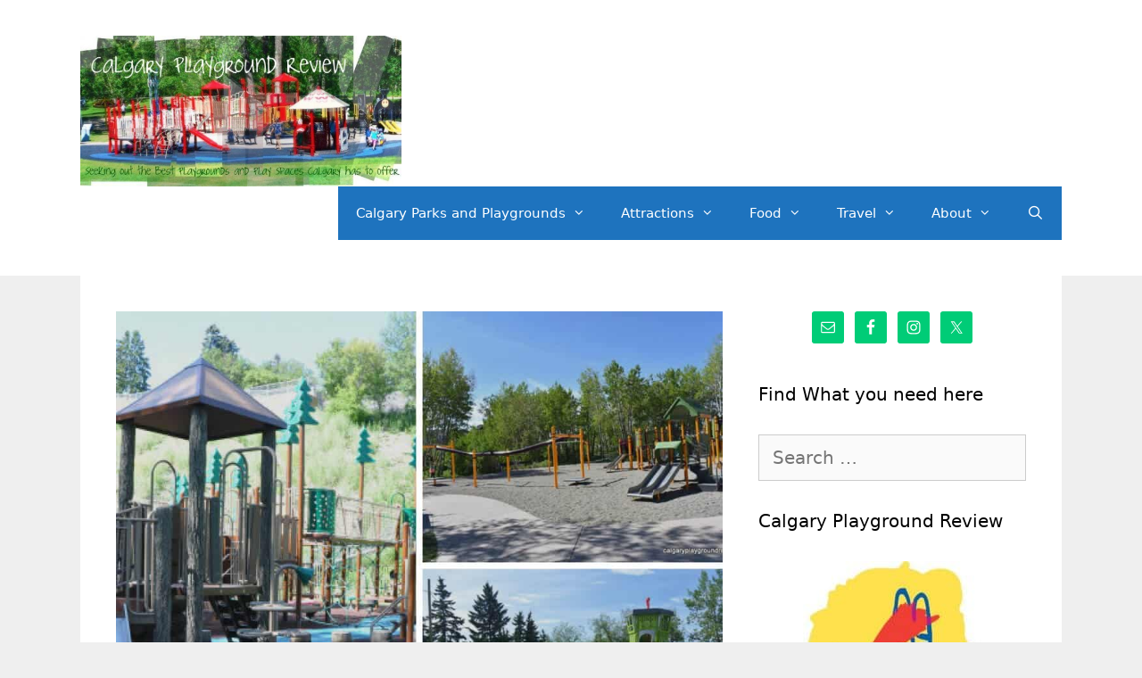

--- FILE ---
content_type: text/html; charset=UTF-8
request_url: https://calgaryplaygroundreview.com/playgrounds-in-calgary-with-great-shade/
body_size: 17912
content:
<!DOCTYPE html>
<html lang="en-US">
<head>
	<meta charset="UTF-8">
	<meta name='robots' content='index, follow, max-image-preview:large, max-snippet:-1, max-video-preview:-1' />
	<style>img:is([sizes="auto" i], [sizes^="auto," i]) { contain-intrinsic-size: 3000px 1500px }</style>
	<!-- Hubbub v.2.26.1 https://morehubbub.com/ -->
<meta property="og:locale" content="en_US" />
<meta property="og:type" content="article" />
<meta property="og:title" content="Playgrounds in Calgary with Great Shade" />
<meta property="og:description" content="Shady playgrounds in Calgary can be hard to come by. These playgrounds are good bets. The amount of shade will vary depending on the time of day and from playground to playground but each of" />
<meta property="og:url" content="https://calgaryplaygroundreview.com/playgrounds-in-calgary-with-great-shade/" />
<meta property="og:site_name" content="calgaryplaygroundreview.com" />
<meta property="og:updated_time" content="2019-09-11T07:26:38+00:00" />
<meta property="article:published_time" content="2018-08-08T14:22:16+00:00" />
<meta property="article:modified_time" content="2019-09-11T07:26:38+00:00" />
<meta name="twitter:card" content="summary_large_image" />
<meta name="twitter:title" content="Playgrounds in Calgary with Great Shade" />
<meta name="twitter:description" content="Shady playgrounds in Calgary can be hard to come by. These playgrounds are good bets. The amount of shade will vary depending on the time of day and from playground to playground but each of" />
<meta class="flipboard-article" content="Shady playgrounds in Calgary can be hard to come by. These playgrounds are good bets. The amount of shade will vary depending on the time of day and from playground to playground but each of" />
<meta property="fb:app_id" content="calgaryplaygroundreview" />
<meta property="og:image" content="https://calgaryplaygroundreview.com/wp-content/uploads/2018/08/shade-playgrounds.jpg" />
<meta name="twitter:image" content="https://calgaryplaygroundreview.com/wp-content/uploads/2018/08/shade-playgrounds.jpg" />
<meta property="og:image:width" content="940" />
<meta property="og:image:height" content="788" />
<!-- Hubbub v.2.26.1 https://morehubbub.com/ -->
<meta name="viewport" content="width=device-width, initial-scale=1">
	<!-- This site is optimized with the Yoast SEO plugin v25.3.1 - https://yoast.com/wordpress/plugins/seo/ -->
	<title>Playgrounds in Calgary with Great Shade - calgaryplaygroundreview.com</title>
	<link rel="canonical" href="https://calgaryplaygroundreview.com/playgrounds-in-calgary-with-great-shade/" />
	<meta name="author" content="Dana" />
	<meta name="twitter:label1" content="Written by" />
	<meta name="twitter:data1" content="Dana" />
	<meta name="twitter:label2" content="Est. reading time" />
	<meta name="twitter:data2" content="2 minutes" />
	<script type="application/ld+json" class="yoast-schema-graph">{"@context":"https://schema.org","@graph":[{"@type":"WebPage","@id":"https://calgaryplaygroundreview.com/playgrounds-in-calgary-with-great-shade/","url":"https://calgaryplaygroundreview.com/playgrounds-in-calgary-with-great-shade/","name":"Playgrounds in Calgary with Great Shade - calgaryplaygroundreview.com","isPartOf":{"@id":"https://calgaryplaygroundreview.com/#website"},"primaryImageOfPage":{"@id":"https://calgaryplaygroundreview.com/playgrounds-in-calgary-with-great-shade/#primaryimage"},"image":{"@id":"https://calgaryplaygroundreview.com/playgrounds-in-calgary-with-great-shade/#primaryimage"},"thumbnailUrl":"https://calgaryplaygroundreview.com/wp-content/uploads/2018/08/shade-playgrounds.jpg","datePublished":"2018-08-08T20:22:16+00:00","dateModified":"2019-09-11T13:26:38+00:00","author":{"@id":"https://calgaryplaygroundreview.com/#/schema/person/2fb26de3664cdf33af2a2c38a649a09c"},"breadcrumb":{"@id":"https://calgaryplaygroundreview.com/playgrounds-in-calgary-with-great-shade/#breadcrumb"},"inLanguage":"en-US","potentialAction":[{"@type":"ReadAction","target":["https://calgaryplaygroundreview.com/playgrounds-in-calgary-with-great-shade/"]}]},{"@type":"ImageObject","inLanguage":"en-US","@id":"https://calgaryplaygroundreview.com/playgrounds-in-calgary-with-great-shade/#primaryimage","url":"https://calgaryplaygroundreview.com/wp-content/uploads/2018/08/shade-playgrounds.jpg","contentUrl":"https://calgaryplaygroundreview.com/wp-content/uploads/2018/08/shade-playgrounds.jpg","width":940,"height":788},{"@type":"BreadcrumbList","@id":"https://calgaryplaygroundreview.com/playgrounds-in-calgary-with-great-shade/#breadcrumb","itemListElement":[{"@type":"ListItem","position":1,"name":"Recent Posts","item":"https://calgaryplaygroundreview.com/recent-posts/"},{"@type":"ListItem","position":2,"name":"Playgrounds in Calgary with Great Shade"}]},{"@type":"WebSite","@id":"https://calgaryplaygroundreview.com/#website","url":"https://calgaryplaygroundreview.com/","name":"calgaryplaygroundreview.com","description":"Seeking out the best indoor and outdoor places to play in and around Calgary","potentialAction":[{"@type":"SearchAction","target":{"@type":"EntryPoint","urlTemplate":"https://calgaryplaygroundreview.com/?s={search_term_string}"},"query-input":{"@type":"PropertyValueSpecification","valueRequired":true,"valueName":"search_term_string"}}],"inLanguage":"en-US"},{"@type":"Person","@id":"https://calgaryplaygroundreview.com/#/schema/person/2fb26de3664cdf33af2a2c38a649a09c","name":"Dana","url":"https://calgaryplaygroundreview.com/author/danawyyc/"}]}</script>
	<!-- / Yoast SEO plugin. -->


<link rel='dns-prefetch' href='//scripts.mediavine.com' />
<link rel="alternate" type="application/rss+xml" title="calgaryplaygroundreview.com &raquo; Feed" href="https://calgaryplaygroundreview.com/feed/" />
<link rel="alternate" type="application/rss+xml" title="calgaryplaygroundreview.com &raquo; Comments Feed" href="https://calgaryplaygroundreview.com/comments/feed/" />
<link rel="alternate" type="application/rss+xml" title="calgaryplaygroundreview.com &raquo; Playgrounds in Calgary with Great Shade Comments Feed" href="https://calgaryplaygroundreview.com/playgrounds-in-calgary-with-great-shade/feed/" />
<script>
window._wpemojiSettings = {"baseUrl":"https:\/\/s.w.org\/images\/core\/emoji\/16.0.1\/72x72\/","ext":".png","svgUrl":"https:\/\/s.w.org\/images\/core\/emoji\/16.0.1\/svg\/","svgExt":".svg","source":{"concatemoji":"https:\/\/calgaryplaygroundreview.com\/wp-includes\/js\/wp-emoji-release.min.js?ver=6.8.3"}};
/*! This file is auto-generated */
!function(s,n){var o,i,e;function c(e){try{var t={supportTests:e,timestamp:(new Date).valueOf()};sessionStorage.setItem(o,JSON.stringify(t))}catch(e){}}function p(e,t,n){e.clearRect(0,0,e.canvas.width,e.canvas.height),e.fillText(t,0,0);var t=new Uint32Array(e.getImageData(0,0,e.canvas.width,e.canvas.height).data),a=(e.clearRect(0,0,e.canvas.width,e.canvas.height),e.fillText(n,0,0),new Uint32Array(e.getImageData(0,0,e.canvas.width,e.canvas.height).data));return t.every(function(e,t){return e===a[t]})}function u(e,t){e.clearRect(0,0,e.canvas.width,e.canvas.height),e.fillText(t,0,0);for(var n=e.getImageData(16,16,1,1),a=0;a<n.data.length;a++)if(0!==n.data[a])return!1;return!0}function f(e,t,n,a){switch(t){case"flag":return n(e,"\ud83c\udff3\ufe0f\u200d\u26a7\ufe0f","\ud83c\udff3\ufe0f\u200b\u26a7\ufe0f")?!1:!n(e,"\ud83c\udde8\ud83c\uddf6","\ud83c\udde8\u200b\ud83c\uddf6")&&!n(e,"\ud83c\udff4\udb40\udc67\udb40\udc62\udb40\udc65\udb40\udc6e\udb40\udc67\udb40\udc7f","\ud83c\udff4\u200b\udb40\udc67\u200b\udb40\udc62\u200b\udb40\udc65\u200b\udb40\udc6e\u200b\udb40\udc67\u200b\udb40\udc7f");case"emoji":return!a(e,"\ud83e\udedf")}return!1}function g(e,t,n,a){var r="undefined"!=typeof WorkerGlobalScope&&self instanceof WorkerGlobalScope?new OffscreenCanvas(300,150):s.createElement("canvas"),o=r.getContext("2d",{willReadFrequently:!0}),i=(o.textBaseline="top",o.font="600 32px Arial",{});return e.forEach(function(e){i[e]=t(o,e,n,a)}),i}function t(e){var t=s.createElement("script");t.src=e,t.defer=!0,s.head.appendChild(t)}"undefined"!=typeof Promise&&(o="wpEmojiSettingsSupports",i=["flag","emoji"],n.supports={everything:!0,everythingExceptFlag:!0},e=new Promise(function(e){s.addEventListener("DOMContentLoaded",e,{once:!0})}),new Promise(function(t){var n=function(){try{var e=JSON.parse(sessionStorage.getItem(o));if("object"==typeof e&&"number"==typeof e.timestamp&&(new Date).valueOf()<e.timestamp+604800&&"object"==typeof e.supportTests)return e.supportTests}catch(e){}return null}();if(!n){if("undefined"!=typeof Worker&&"undefined"!=typeof OffscreenCanvas&&"undefined"!=typeof URL&&URL.createObjectURL&&"undefined"!=typeof Blob)try{var e="postMessage("+g.toString()+"("+[JSON.stringify(i),f.toString(),p.toString(),u.toString()].join(",")+"));",a=new Blob([e],{type:"text/javascript"}),r=new Worker(URL.createObjectURL(a),{name:"wpTestEmojiSupports"});return void(r.onmessage=function(e){c(n=e.data),r.terminate(),t(n)})}catch(e){}c(n=g(i,f,p,u))}t(n)}).then(function(e){for(var t in e)n.supports[t]=e[t],n.supports.everything=n.supports.everything&&n.supports[t],"flag"!==t&&(n.supports.everythingExceptFlag=n.supports.everythingExceptFlag&&n.supports[t]);n.supports.everythingExceptFlag=n.supports.everythingExceptFlag&&!n.supports.flag,n.DOMReady=!1,n.readyCallback=function(){n.DOMReady=!0}}).then(function(){return e}).then(function(){var e;n.supports.everything||(n.readyCallback(),(e=n.source||{}).concatemoji?t(e.concatemoji):e.wpemoji&&e.twemoji&&(t(e.twemoji),t(e.wpemoji)))}))}((window,document),window._wpemojiSettings);
</script>
<style id='wp-emoji-styles-inline-css'>

	img.wp-smiley, img.emoji {
		display: inline !important;
		border: none !important;
		box-shadow: none !important;
		height: 1em !important;
		width: 1em !important;
		margin: 0 0.07em !important;
		vertical-align: -0.1em !important;
		background: none !important;
		padding: 0 !important;
	}
</style>
<link rel='stylesheet' id='wp-block-library-css' href='https://calgaryplaygroundreview.com/wp-includes/css/dist/block-library/style.min.css?ver=6.8.3' media='all' />
<style id='classic-theme-styles-inline-css'>
/*! This file is auto-generated */
.wp-block-button__link{color:#fff;background-color:#32373c;border-radius:9999px;box-shadow:none;text-decoration:none;padding:calc(.667em + 2px) calc(1.333em + 2px);font-size:1.125em}.wp-block-file__button{background:#32373c;color:#fff;text-decoration:none}
</style>
<style id='global-styles-inline-css'>
:root{--wp--preset--aspect-ratio--square: 1;--wp--preset--aspect-ratio--4-3: 4/3;--wp--preset--aspect-ratio--3-4: 3/4;--wp--preset--aspect-ratio--3-2: 3/2;--wp--preset--aspect-ratio--2-3: 2/3;--wp--preset--aspect-ratio--16-9: 16/9;--wp--preset--aspect-ratio--9-16: 9/16;--wp--preset--color--black: #000000;--wp--preset--color--cyan-bluish-gray: #abb8c3;--wp--preset--color--white: #ffffff;--wp--preset--color--pale-pink: #f78da7;--wp--preset--color--vivid-red: #cf2e2e;--wp--preset--color--luminous-vivid-orange: #ff6900;--wp--preset--color--luminous-vivid-amber: #fcb900;--wp--preset--color--light-green-cyan: #7bdcb5;--wp--preset--color--vivid-green-cyan: #00d084;--wp--preset--color--pale-cyan-blue: #8ed1fc;--wp--preset--color--vivid-cyan-blue: #0693e3;--wp--preset--color--vivid-purple: #9b51e0;--wp--preset--color--contrast: var(--contrast);--wp--preset--color--contrast-2: var(--contrast-2);--wp--preset--color--contrast-3: var(--contrast-3);--wp--preset--color--base: var(--base);--wp--preset--color--base-2: var(--base-2);--wp--preset--color--base-3: var(--base-3);--wp--preset--color--accent: var(--accent);--wp--preset--gradient--vivid-cyan-blue-to-vivid-purple: linear-gradient(135deg,rgba(6,147,227,1) 0%,rgb(155,81,224) 100%);--wp--preset--gradient--light-green-cyan-to-vivid-green-cyan: linear-gradient(135deg,rgb(122,220,180) 0%,rgb(0,208,130) 100%);--wp--preset--gradient--luminous-vivid-amber-to-luminous-vivid-orange: linear-gradient(135deg,rgba(252,185,0,1) 0%,rgba(255,105,0,1) 100%);--wp--preset--gradient--luminous-vivid-orange-to-vivid-red: linear-gradient(135deg,rgba(255,105,0,1) 0%,rgb(207,46,46) 100%);--wp--preset--gradient--very-light-gray-to-cyan-bluish-gray: linear-gradient(135deg,rgb(238,238,238) 0%,rgb(169,184,195) 100%);--wp--preset--gradient--cool-to-warm-spectrum: linear-gradient(135deg,rgb(74,234,220) 0%,rgb(151,120,209) 20%,rgb(207,42,186) 40%,rgb(238,44,130) 60%,rgb(251,105,98) 80%,rgb(254,248,76) 100%);--wp--preset--gradient--blush-light-purple: linear-gradient(135deg,rgb(255,206,236) 0%,rgb(152,150,240) 100%);--wp--preset--gradient--blush-bordeaux: linear-gradient(135deg,rgb(254,205,165) 0%,rgb(254,45,45) 50%,rgb(107,0,62) 100%);--wp--preset--gradient--luminous-dusk: linear-gradient(135deg,rgb(255,203,112) 0%,rgb(199,81,192) 50%,rgb(65,88,208) 100%);--wp--preset--gradient--pale-ocean: linear-gradient(135deg,rgb(255,245,203) 0%,rgb(182,227,212) 50%,rgb(51,167,181) 100%);--wp--preset--gradient--electric-grass: linear-gradient(135deg,rgb(202,248,128) 0%,rgb(113,206,126) 100%);--wp--preset--gradient--midnight: linear-gradient(135deg,rgb(2,3,129) 0%,rgb(40,116,252) 100%);--wp--preset--font-size--small: 13px;--wp--preset--font-size--medium: 20px;--wp--preset--font-size--large: 36px;--wp--preset--font-size--x-large: 42px;--wp--preset--spacing--20: 0.44rem;--wp--preset--spacing--30: 0.67rem;--wp--preset--spacing--40: 1rem;--wp--preset--spacing--50: 1.5rem;--wp--preset--spacing--60: 2.25rem;--wp--preset--spacing--70: 3.38rem;--wp--preset--spacing--80: 5.06rem;--wp--preset--shadow--natural: 6px 6px 9px rgba(0, 0, 0, 0.2);--wp--preset--shadow--deep: 12px 12px 50px rgba(0, 0, 0, 0.4);--wp--preset--shadow--sharp: 6px 6px 0px rgba(0, 0, 0, 0.2);--wp--preset--shadow--outlined: 6px 6px 0px -3px rgba(255, 255, 255, 1), 6px 6px rgba(0, 0, 0, 1);--wp--preset--shadow--crisp: 6px 6px 0px rgba(0, 0, 0, 1);}:where(.is-layout-flex){gap: 0.5em;}:where(.is-layout-grid){gap: 0.5em;}body .is-layout-flex{display: flex;}.is-layout-flex{flex-wrap: wrap;align-items: center;}.is-layout-flex > :is(*, div){margin: 0;}body .is-layout-grid{display: grid;}.is-layout-grid > :is(*, div){margin: 0;}:where(.wp-block-columns.is-layout-flex){gap: 2em;}:where(.wp-block-columns.is-layout-grid){gap: 2em;}:where(.wp-block-post-template.is-layout-flex){gap: 1.25em;}:where(.wp-block-post-template.is-layout-grid){gap: 1.25em;}.has-black-color{color: var(--wp--preset--color--black) !important;}.has-cyan-bluish-gray-color{color: var(--wp--preset--color--cyan-bluish-gray) !important;}.has-white-color{color: var(--wp--preset--color--white) !important;}.has-pale-pink-color{color: var(--wp--preset--color--pale-pink) !important;}.has-vivid-red-color{color: var(--wp--preset--color--vivid-red) !important;}.has-luminous-vivid-orange-color{color: var(--wp--preset--color--luminous-vivid-orange) !important;}.has-luminous-vivid-amber-color{color: var(--wp--preset--color--luminous-vivid-amber) !important;}.has-light-green-cyan-color{color: var(--wp--preset--color--light-green-cyan) !important;}.has-vivid-green-cyan-color{color: var(--wp--preset--color--vivid-green-cyan) !important;}.has-pale-cyan-blue-color{color: var(--wp--preset--color--pale-cyan-blue) !important;}.has-vivid-cyan-blue-color{color: var(--wp--preset--color--vivid-cyan-blue) !important;}.has-vivid-purple-color{color: var(--wp--preset--color--vivid-purple) !important;}.has-black-background-color{background-color: var(--wp--preset--color--black) !important;}.has-cyan-bluish-gray-background-color{background-color: var(--wp--preset--color--cyan-bluish-gray) !important;}.has-white-background-color{background-color: var(--wp--preset--color--white) !important;}.has-pale-pink-background-color{background-color: var(--wp--preset--color--pale-pink) !important;}.has-vivid-red-background-color{background-color: var(--wp--preset--color--vivid-red) !important;}.has-luminous-vivid-orange-background-color{background-color: var(--wp--preset--color--luminous-vivid-orange) !important;}.has-luminous-vivid-amber-background-color{background-color: var(--wp--preset--color--luminous-vivid-amber) !important;}.has-light-green-cyan-background-color{background-color: var(--wp--preset--color--light-green-cyan) !important;}.has-vivid-green-cyan-background-color{background-color: var(--wp--preset--color--vivid-green-cyan) !important;}.has-pale-cyan-blue-background-color{background-color: var(--wp--preset--color--pale-cyan-blue) !important;}.has-vivid-cyan-blue-background-color{background-color: var(--wp--preset--color--vivid-cyan-blue) !important;}.has-vivid-purple-background-color{background-color: var(--wp--preset--color--vivid-purple) !important;}.has-black-border-color{border-color: var(--wp--preset--color--black) !important;}.has-cyan-bluish-gray-border-color{border-color: var(--wp--preset--color--cyan-bluish-gray) !important;}.has-white-border-color{border-color: var(--wp--preset--color--white) !important;}.has-pale-pink-border-color{border-color: var(--wp--preset--color--pale-pink) !important;}.has-vivid-red-border-color{border-color: var(--wp--preset--color--vivid-red) !important;}.has-luminous-vivid-orange-border-color{border-color: var(--wp--preset--color--luminous-vivid-orange) !important;}.has-luminous-vivid-amber-border-color{border-color: var(--wp--preset--color--luminous-vivid-amber) !important;}.has-light-green-cyan-border-color{border-color: var(--wp--preset--color--light-green-cyan) !important;}.has-vivid-green-cyan-border-color{border-color: var(--wp--preset--color--vivid-green-cyan) !important;}.has-pale-cyan-blue-border-color{border-color: var(--wp--preset--color--pale-cyan-blue) !important;}.has-vivid-cyan-blue-border-color{border-color: var(--wp--preset--color--vivid-cyan-blue) !important;}.has-vivid-purple-border-color{border-color: var(--wp--preset--color--vivid-purple) !important;}.has-vivid-cyan-blue-to-vivid-purple-gradient-background{background: var(--wp--preset--gradient--vivid-cyan-blue-to-vivid-purple) !important;}.has-light-green-cyan-to-vivid-green-cyan-gradient-background{background: var(--wp--preset--gradient--light-green-cyan-to-vivid-green-cyan) !important;}.has-luminous-vivid-amber-to-luminous-vivid-orange-gradient-background{background: var(--wp--preset--gradient--luminous-vivid-amber-to-luminous-vivid-orange) !important;}.has-luminous-vivid-orange-to-vivid-red-gradient-background{background: var(--wp--preset--gradient--luminous-vivid-orange-to-vivid-red) !important;}.has-very-light-gray-to-cyan-bluish-gray-gradient-background{background: var(--wp--preset--gradient--very-light-gray-to-cyan-bluish-gray) !important;}.has-cool-to-warm-spectrum-gradient-background{background: var(--wp--preset--gradient--cool-to-warm-spectrum) !important;}.has-blush-light-purple-gradient-background{background: var(--wp--preset--gradient--blush-light-purple) !important;}.has-blush-bordeaux-gradient-background{background: var(--wp--preset--gradient--blush-bordeaux) !important;}.has-luminous-dusk-gradient-background{background: var(--wp--preset--gradient--luminous-dusk) !important;}.has-pale-ocean-gradient-background{background: var(--wp--preset--gradient--pale-ocean) !important;}.has-electric-grass-gradient-background{background: var(--wp--preset--gradient--electric-grass) !important;}.has-midnight-gradient-background{background: var(--wp--preset--gradient--midnight) !important;}.has-small-font-size{font-size: var(--wp--preset--font-size--small) !important;}.has-medium-font-size{font-size: var(--wp--preset--font-size--medium) !important;}.has-large-font-size{font-size: var(--wp--preset--font-size--large) !important;}.has-x-large-font-size{font-size: var(--wp--preset--font-size--x-large) !important;}
:where(.wp-block-post-template.is-layout-flex){gap: 1.25em;}:where(.wp-block-post-template.is-layout-grid){gap: 1.25em;}
:where(.wp-block-columns.is-layout-flex){gap: 2em;}:where(.wp-block-columns.is-layout-grid){gap: 2em;}
:root :where(.wp-block-pullquote){font-size: 1.5em;line-height: 1.6;}
</style>
<link rel='stylesheet' id='dpsp-frontend-style-pro-css' href='https://calgaryplaygroundreview.com/wp-content/plugins/social-pug/assets/dist/style-frontend-pro.css?ver=2.26.1' media='all' />
<style id='dpsp-frontend-style-pro-inline-css'>

				@media screen and ( max-width : 720px ) {
					.dpsp-content-wrapper.dpsp-hide-on-mobile,
					.dpsp-share-text.dpsp-hide-on-mobile {
						display: none;
					}
					.dpsp-has-spacing .dpsp-networks-btns-wrapper li {
						margin:0 2% 10px 0;
					}
					.dpsp-network-btn.dpsp-has-label:not(.dpsp-has-count) {
						max-height: 40px;
						padding: 0;
						justify-content: center;
					}
					.dpsp-content-wrapper.dpsp-size-small .dpsp-network-btn.dpsp-has-label:not(.dpsp-has-count){
						max-height: 32px;
					}
					.dpsp-content-wrapper.dpsp-size-large .dpsp-network-btn.dpsp-has-label:not(.dpsp-has-count){
						max-height: 46px;
					}
				}
			
</style>
<link rel='stylesheet' id='generate-style-grid-css' href='https://calgaryplaygroundreview.com/wp-content/themes/generatepress/assets/css/unsemantic-grid.min.css?ver=3.4.0' media='all' />
<link rel='stylesheet' id='generate-style-css' href='https://calgaryplaygroundreview.com/wp-content/themes/generatepress/assets/css/style.min.css?ver=3.4.0' media='all' />
<style id='generate-style-inline-css'>
body{background-color:#efefef;color:#3a3a3a;}a{color:#1448cc;}a:hover, a:focus, a:active{color:#1abc9c;}body .grid-container{max-width:1100px;}.wp-block-group__inner-container{max-width:1100px;margin-left:auto;margin-right:auto;}@media (max-width: 500px) and (min-width: 769px){.inside-header{display:flex;flex-direction:column;align-items:center;}.site-logo, .site-branding{margin-bottom:1.5em;}#site-navigation{margin:0 auto;}.header-widget{margin-top:1.5em;}}.site-header .header-image{width:360px;}.navigation-search{position:absolute;left:-99999px;pointer-events:none;visibility:hidden;z-index:20;width:100%;top:0;transition:opacity 100ms ease-in-out;opacity:0;}.navigation-search.nav-search-active{left:0;right:0;pointer-events:auto;visibility:visible;opacity:1;}.navigation-search input[type="search"]{outline:0;border:0;vertical-align:bottom;line-height:1;opacity:0.9;width:100%;z-index:20;border-radius:0;-webkit-appearance:none;height:60px;}.navigation-search input::-ms-clear{display:none;width:0;height:0;}.navigation-search input::-ms-reveal{display:none;width:0;height:0;}.navigation-search input::-webkit-search-decoration, .navigation-search input::-webkit-search-cancel-button, .navigation-search input::-webkit-search-results-button, .navigation-search input::-webkit-search-results-decoration{display:none;}.main-navigation li.search-item{z-index:21;}li.search-item.active{transition:opacity 100ms ease-in-out;}.nav-left-sidebar .main-navigation li.search-item.active,.nav-right-sidebar .main-navigation li.search-item.active{width:auto;display:inline-block;float:right;}.gen-sidebar-nav .navigation-search{top:auto;bottom:0;}:root{--contrast:#222222;--contrast-2:#575760;--contrast-3:#b2b2be;--base:#f0f0f0;--base-2:#f7f8f9;--base-3:#ffffff;--accent:#1e73be;}:root .has-contrast-color{color:var(--contrast);}:root .has-contrast-background-color{background-color:var(--contrast);}:root .has-contrast-2-color{color:var(--contrast-2);}:root .has-contrast-2-background-color{background-color:var(--contrast-2);}:root .has-contrast-3-color{color:var(--contrast-3);}:root .has-contrast-3-background-color{background-color:var(--contrast-3);}:root .has-base-color{color:var(--base);}:root .has-base-background-color{background-color:var(--base);}:root .has-base-2-color{color:var(--base-2);}:root .has-base-2-background-color{background-color:var(--base-2);}:root .has-base-3-color{color:var(--base-3);}:root .has-base-3-background-color{background-color:var(--base-3);}:root .has-accent-color{color:var(--accent);}:root .has-accent-background-color{background-color:var(--accent);}body, button, input, select, textarea{font-family:-apple-system, system-ui, BlinkMacSystemFont, "Segoe UI", Helvetica, Arial, sans-serif, "Apple Color Emoji", "Segoe UI Emoji", "Segoe UI Symbol";font-size:20px;}body{line-height:1.7;}p{margin-bottom:1.6em;}.entry-content > [class*="wp-block-"]:not(:last-child):not(.wp-block-heading){margin-bottom:1.6em;}.main-title{font-size:45px;}.main-navigation .main-nav ul ul li a{font-size:14px;}.sidebar .widget, .footer-widgets .widget{font-size:17px;}h1{font-weight:300;font-size:40px;}h2{font-weight:300;font-size:30px;}h3{font-size:20px;}h4{font-size:inherit;}h5{font-size:inherit;}@media (max-width:768px){.main-title{font-size:30px;}h1{font-size:30px;}h2{font-size:25px;}}.top-bar{background-color:#636363;color:#ffffff;}.top-bar a{color:#ffffff;}.top-bar a:hover{color:#303030;}.site-header{background-color:#ffffff;color:#3a3a3a;}.site-header a{color:#3a3a3a;}.main-title a,.main-title a:hover{color:#222222;}.site-description{color:#757575;}.main-navigation,.main-navigation ul ul{background-color:#1e73be;}.main-navigation .main-nav ul li a, .main-navigation .menu-toggle, .main-navigation .menu-bar-items{color:#ffffff;}.main-navigation .main-nav ul li:not([class*="current-menu-"]):hover > a, .main-navigation .main-nav ul li:not([class*="current-menu-"]):focus > a, .main-navigation .main-nav ul li.sfHover:not([class*="current-menu-"]) > a, .main-navigation .menu-bar-item:hover > a, .main-navigation .menu-bar-item.sfHover > a{color:#ffffff;background-color:#035a9e;}button.menu-toggle:hover,button.menu-toggle:focus,.main-navigation .mobile-bar-items a,.main-navigation .mobile-bar-items a:hover,.main-navigation .mobile-bar-items a:focus{color:#ffffff;}.main-navigation .main-nav ul li[class*="current-menu-"] > a{color:#ffffff;background-color:#035a9e;}.navigation-search input[type="search"],.navigation-search input[type="search"]:active, .navigation-search input[type="search"]:focus, .main-navigation .main-nav ul li.search-item.active > a, .main-navigation .menu-bar-items .search-item.active > a{color:#ffffff;background-color:#035a9e;}.main-navigation ul ul{background-color:#035a9e;}.main-navigation .main-nav ul ul li a{color:#ffffff;}.main-navigation .main-nav ul ul li:not([class*="current-menu-"]):hover > a,.main-navigation .main-nav ul ul li:not([class*="current-menu-"]):focus > a, .main-navigation .main-nav ul ul li.sfHover:not([class*="current-menu-"]) > a{color:#bbd2e8;background-color:#035a9e;}.main-navigation .main-nav ul ul li[class*="current-menu-"] > a{color:#bbd2e8;background-color:#035a9e;}.separate-containers .inside-article, .separate-containers .comments-area, .separate-containers .page-header, .one-container .container, .separate-containers .paging-navigation, .inside-page-header{background-color:#ffffff;}.entry-title a{color:#173b9e;}.entry-title a:hover{color:#1e72bd;}.entry-meta{color:#595959;}.entry-meta a{color:#595959;}.entry-meta a:hover{color:#1e73be;}.sidebar .widget{background-color:#ffffff;}.sidebar .widget .widget-title{color:#000000;}.footer-widgets{background-color:#ffffff;}.footer-widgets .widget-title{color:#000000;}.site-info{color:#ffffff;background-color:#222222;}.site-info a{color:#ffffff;}.site-info a:hover{color:#606060;}.footer-bar .widget_nav_menu .current-menu-item a{color:#606060;}input[type="text"],input[type="email"],input[type="url"],input[type="password"],input[type="search"],input[type="tel"],input[type="number"],textarea,select{color:#666666;background-color:#fafafa;border-color:#cccccc;}input[type="text"]:focus,input[type="email"]:focus,input[type="url"]:focus,input[type="password"]:focus,input[type="search"]:focus,input[type="tel"]:focus,input[type="number"]:focus,textarea:focus,select:focus{color:#666666;background-color:#ffffff;border-color:#bfbfbf;}button,html input[type="button"],input[type="reset"],input[type="submit"],a.button,a.wp-block-button__link:not(.has-background){color:#ffffff;background-color:#666666;}button:hover,html input[type="button"]:hover,input[type="reset"]:hover,input[type="submit"]:hover,a.button:hover,button:focus,html input[type="button"]:focus,input[type="reset"]:focus,input[type="submit"]:focus,a.button:focus,a.wp-block-button__link:not(.has-background):active,a.wp-block-button__link:not(.has-background):focus,a.wp-block-button__link:not(.has-background):hover{color:#ffffff;background-color:#3f3f3f;}a.generate-back-to-top{background-color:rgba( 0,0,0,0.4 );color:#ffffff;}a.generate-back-to-top:hover,a.generate-back-to-top:focus{background-color:rgba( 0,0,0,0.6 );color:#ffffff;}:root{--gp-search-modal-bg-color:var(--base-3);--gp-search-modal-text-color:var(--contrast);--gp-search-modal-overlay-bg-color:rgba(0,0,0,0.2);}@media (max-width:768px){.main-navigation .menu-bar-item:hover > a, .main-navigation .menu-bar-item.sfHover > a{background:none;color:#ffffff;}}.inside-top-bar{padding:10px;}.inside-header{padding:40px;}.site-main .wp-block-group__inner-container{padding:40px;}.entry-content .alignwide, body:not(.no-sidebar) .entry-content .alignfull{margin-left:-40px;width:calc(100% + 80px);max-width:calc(100% + 80px);}.rtl .menu-item-has-children .dropdown-menu-toggle{padding-left:20px;}.rtl .main-navigation .main-nav ul li.menu-item-has-children > a{padding-right:20px;}.site-info{padding:20px;}@media (max-width:768px){.separate-containers .inside-article, .separate-containers .comments-area, .separate-containers .page-header, .separate-containers .paging-navigation, .one-container .site-content, .inside-page-header{padding:30px;}.site-main .wp-block-group__inner-container{padding:30px;}.site-info{padding-right:10px;padding-left:10px;}.entry-content .alignwide, body:not(.no-sidebar) .entry-content .alignfull{margin-left:-30px;width:calc(100% + 60px);max-width:calc(100% + 60px);}}.one-container .sidebar .widget{padding:0px;}/* End cached CSS */@media (max-width:768px){.main-navigation .menu-toggle,.main-navigation .mobile-bar-items,.sidebar-nav-mobile:not(#sticky-placeholder){display:block;}.main-navigation ul,.gen-sidebar-nav{display:none;}[class*="nav-float-"] .site-header .inside-header > *{float:none;clear:both;}}
</style>
<link rel='stylesheet' id='generate-mobile-style-css' href='https://calgaryplaygroundreview.com/wp-content/themes/generatepress/assets/css/mobile.min.css?ver=3.4.0' media='all' />
<link rel='stylesheet' id='generate-font-icons-css' href='https://calgaryplaygroundreview.com/wp-content/themes/generatepress/assets/css/components/font-icons.min.css?ver=3.4.0' media='all' />
<style id='akismet-widget-style-inline-css'>

			.a-stats {
				--akismet-color-mid-green: #357b49;
				--akismet-color-white: #fff;
				--akismet-color-light-grey: #f6f7f7;

				max-width: 350px;
				width: auto;
			}

			.a-stats * {
				all: unset;
				box-sizing: border-box;
			}

			.a-stats strong {
				font-weight: 600;
			}

			.a-stats a.a-stats__link,
			.a-stats a.a-stats__link:visited,
			.a-stats a.a-stats__link:active {
				background: var(--akismet-color-mid-green);
				border: none;
				box-shadow: none;
				border-radius: 8px;
				color: var(--akismet-color-white);
				cursor: pointer;
				display: block;
				font-family: -apple-system, BlinkMacSystemFont, 'Segoe UI', 'Roboto', 'Oxygen-Sans', 'Ubuntu', 'Cantarell', 'Helvetica Neue', sans-serif;
				font-weight: 500;
				padding: 12px;
				text-align: center;
				text-decoration: none;
				transition: all 0.2s ease;
			}

			/* Extra specificity to deal with TwentyTwentyOne focus style */
			.widget .a-stats a.a-stats__link:focus {
				background: var(--akismet-color-mid-green);
				color: var(--akismet-color-white);
				text-decoration: none;
			}

			.a-stats a.a-stats__link:hover {
				filter: brightness(110%);
				box-shadow: 0 4px 12px rgba(0, 0, 0, 0.06), 0 0 2px rgba(0, 0, 0, 0.16);
			}

			.a-stats .count {
				color: var(--akismet-color-white);
				display: block;
				font-size: 1.5em;
				line-height: 1.4;
				padding: 0 13px;
				white-space: nowrap;
			}
		
</style>
<link rel='stylesheet' id='simple-social-icons-font-css' href='https://calgaryplaygroundreview.com/wp-content/plugins/simple-social-icons/css/style.css?ver=3.0.2' media='all' />
<script async="async" fetchpriority="high" data-noptimize="1" data-cfasync="false" src="https://scripts.mediavine.com/tags/calgary-playground-review.js?ver=6.8.3" id="mv-script-wrapper-js"></script>
<link rel="https://api.w.org/" href="https://calgaryplaygroundreview.com/wp-json/" /><link rel="alternate" title="JSON" type="application/json" href="https://calgaryplaygroundreview.com/wp-json/wp/v2/posts/22898" /><link rel="EditURI" type="application/rsd+xml" title="RSD" href="https://calgaryplaygroundreview.com/xmlrpc.php?rsd" />
<meta name="generator" content="WordPress 6.8.3" />
<link rel='shortlink' href='https://calgaryplaygroundreview.com/?p=22898' />
<link rel="alternate" title="oEmbed (JSON)" type="application/json+oembed" href="https://calgaryplaygroundreview.com/wp-json/oembed/1.0/embed?url=https%3A%2F%2Fcalgaryplaygroundreview.com%2Fplaygrounds-in-calgary-with-great-shade%2F" />
<link rel="alternate" title="oEmbed (XML)" type="text/xml+oembed" href="https://calgaryplaygroundreview.com/wp-json/oembed/1.0/embed?url=https%3A%2F%2Fcalgaryplaygroundreview.com%2Fplaygrounds-in-calgary-with-great-shade%2F&#038;format=xml" />
<!-- Global site tag (gtag.js) - Google Analytics -->
<script async src="https://www.googletagmanager.com/gtag/js?id=UA-29668527-1"></script>
<script>
  window.dataLayer = window.dataLayer || [];
  function gtag(){dataLayer.push(arguments);}
  gtag('js', new Date());

  gtag('config', 'UA-29668527-1');
</script>		<style>
			:root {
				--mv-create-radius: 0;
			}
		</style>
		<meta name="hubbub-info" description="Hubbub Pro 2.26.1"><link rel="icon" href="https://calgaryplaygroundreview.com/wp-content/uploads/2012/10/cropped-CPR-icon-e1518110751384-200x200.jpg" sizes="32x32" />
<link rel="icon" href="https://calgaryplaygroundreview.com/wp-content/uploads/2012/10/cropped-CPR-icon-e1518110751384-200x200.jpg" sizes="192x192" />
<link rel="apple-touch-icon" href="https://calgaryplaygroundreview.com/wp-content/uploads/2012/10/cropped-CPR-icon-e1518110751384-200x200.jpg" />
<meta name="msapplication-TileImage" content="https://calgaryplaygroundreview.com/wp-content/uploads/2012/10/cropped-CPR-icon-e1518110751384-500x500.jpg" />
		<style id="wp-custom-css">
			@media (min-width: 1200px) {
.right-sidebar #primary {
max-width: calc(100% - 300px);
}
.right-sidebar #right-sidebar {
min-width: 300px;
}
}		</style>
		</head>

<body class="wp-singular post-template-default single single-post postid-22898 single-format-standard wp-custom-logo wp-embed-responsive wp-theme-generatepress right-sidebar nav-float-right one-container fluid-header active-footer-widgets-3 nav-search-enabled header-aligned-left dropdown-hover featured-image-active" itemtype="https://schema.org/Blog" itemscope>
	<a class="screen-reader-text skip-link" href="#content" title="Skip to content">Skip to content</a>		<header class="site-header" id="masthead" aria-label="Site"  itemtype="https://schema.org/WPHeader" itemscope>
			<div class="inside-header grid-container grid-parent">
				<div class="site-logo">
					<a href="https://calgaryplaygroundreview.com/" rel="home">
						<img  class="header-image is-logo-image" alt="calgaryplaygroundreview.com" src="https://calgaryplaygroundreview.com/wp-content/uploads/2015/01/cropped-cropped-cropped-cpr-1000-1.jpg" />
					</a>
				</div>		<nav class="main-navigation sub-menu-right" id="site-navigation" aria-label="Primary"  itemtype="https://schema.org/SiteNavigationElement" itemscope>
			<div class="inside-navigation">
				<form method="get" class="search-form navigation-search" action="https://calgaryplaygroundreview.com/">
					<input type="search" class="search-field" value="" name="s" title="Search" />
				</form>		<div class="mobile-bar-items">
						<span class="search-item">
				<a aria-label="Open Search Bar" href="#">
									</a>
			</span>
		</div>
						<button class="menu-toggle" aria-controls="primary-menu" aria-expanded="false">
					<span class="mobile-menu">Menu</span>				</button>
				<div id="primary-menu" class="main-nav"><ul id="menu-homepage" class=" menu sf-menu"><li id="menu-item-29488" class="menu-item menu-item-type-post_type menu-item-object-page menu-item-has-children menu-item-29488"><a href="https://calgaryplaygroundreview.com/calgary-parks-and-playgrounds/">Calgary Parks and Playgrounds<span role="presentation" class="dropdown-menu-toggle"></span></a>
<ul class="sub-menu">
	<li id="menu-item-22129" class="menu-item menu-item-type-post_type menu-item-object-page menu-item-22129"><a href="https://calgaryplaygroundreview.com/maps/">Search by Map</a></li>
	<li id="menu-item-29602" class="menu-item menu-item-type-post_type menu-item-object-page menu-item-29602"><a href="https://calgaryplaygroundreview.com/our-picks/">Our Picks</a></li>
	<li id="menu-item-29473" class="menu-item menu-item-type-post_type menu-item-object-page menu-item-29473"><a href="https://calgaryplaygroundreview.com/central-calgary-parks-playgrounds-and-more/">Central</a></li>
	<li id="menu-item-29453" class="menu-item menu-item-type-post_type menu-item-object-page menu-item-29453"><a href="https://calgaryplaygroundreview.com/nw-calgary-playgrounds-parks-and-more/">NW</a></li>
	<li id="menu-item-29463" class="menu-item menu-item-type-post_type menu-item-object-page menu-item-29463"><a href="https://calgaryplaygroundreview.com/ne-calgary-parks-playgrounds-and-more/">NE</a></li>
	<li id="menu-item-29452" class="menu-item menu-item-type-post_type menu-item-object-page menu-item-29452"><a href="https://calgaryplaygroundreview.com/sw-calgary-parks-playgrounds-and-more/">SW</a></li>
	<li id="menu-item-29468" class="menu-item menu-item-type-post_type menu-item-object-page menu-item-29468"><a href="https://calgaryplaygroundreview.com/se-calgary-parks-playgrounds-and-more/">SE</a></li>
	<li id="menu-item-22135" class="menu-item menu-item-type-post_type menu-item-object-post menu-item-22135"><a href="https://calgaryplaygroundreview.com/calgary-water-fun-spray-parks-wading-pools/">Water Play</a></li>
	<li id="menu-item-29493" class="menu-item menu-item-type-post_type menu-item-object-page menu-item-29493"><a href="https://calgaryplaygroundreview.com/inclusive-playgrounds/">Inclusive Playgrounds</a></li>
	<li id="menu-item-29606" class="menu-item menu-item-type-post_type menu-item-object-page menu-item-29606"><a href="https://calgaryplaygroundreview.com/calgary-parks/">Calgary Parks</a></li>
</ul>
</li>
<li id="menu-item-23099" class="menu-item menu-item-type-taxonomy menu-item-object-category menu-item-has-children menu-item-23099"><a href="https://calgaryplaygroundreview.com/category/attractions/">Attractions<span role="presentation" class="dropdown-menu-toggle"></span></a>
<ul class="sub-menu">
	<li id="menu-item-26610" class="menu-item menu-item-type-taxonomy menu-item-object-category menu-item-has-children menu-item-26610"><a href="https://calgaryplaygroundreview.com/category/indoor-play/">Indoor Play<span role="presentation" class="dropdown-menu-toggle"></span></a>
	<ul class="sub-menu">
		<li id="menu-item-11748" class="menu-item menu-item-type-custom menu-item-object-custom menu-item-11748"><a href="https://calgaryplaygroundreview.com/calgarys-indoor-playgrounds/">Indoor Play Centres</a></li>
		<li id="menu-item-11749" class="menu-item menu-item-type-custom menu-item-object-custom menu-item-11749"><a href="https://calgaryplaygroundreview.com/mall-play-areas/">Mall Play Areas</a></li>
	</ul>
</li>
	<li id="menu-item-26614" class="menu-item menu-item-type-taxonomy menu-item-object-category menu-item-26614"><a href="https://calgaryplaygroundreview.com/category/activities/pools/">Pools</a></li>
	<li id="menu-item-26613" class="menu-item menu-item-type-taxonomy menu-item-object-category menu-item-26613"><a href="https://calgaryplaygroundreview.com/category/activities/">Activities</a></li>
</ul>
</li>
<li id="menu-item-18877" class="menu-item menu-item-type-taxonomy menu-item-object-category menu-item-has-children menu-item-18877"><a href="https://calgaryplaygroundreview.com/category/food/">Food<span role="presentation" class="dropdown-menu-toggle"></span></a>
<ul class="sub-menu">
	<li id="menu-item-18878" class="menu-item menu-item-type-taxonomy menu-item-object-category menu-item-18878"><a href="https://calgaryplaygroundreview.com/category/food/ice-cream/">Ice Cream</a></li>
	<li id="menu-item-19096" class="menu-item menu-item-type-taxonomy menu-item-object-category menu-item-19096"><a href="https://calgaryplaygroundreview.com/category/food/eating-out-with-kids/">Eating out with kids</a></li>
</ul>
</li>
<li id="menu-item-22941" class="menu-item menu-item-type-taxonomy menu-item-object-category menu-item-has-children menu-item-22941"><a href="https://calgaryplaygroundreview.com/category/travel/">Travel<span role="presentation" class="dropdown-menu-toggle"></span></a>
<ul class="sub-menu">
	<li id="menu-item-26607" class="menu-item menu-item-type-taxonomy menu-item-object-category menu-item-26607"><a href="https://calgaryplaygroundreview.com/category/travel/alberta/">Alberta</a></li>
	<li id="menu-item-24828" class="menu-item menu-item-type-taxonomy menu-item-object-category menu-item-24828"><a href="https://calgaryplaygroundreview.com/category/travel/travel-guides/">Travel Guides &#8211; Travel with kids</a></li>
	<li id="menu-item-24857" class="menu-item menu-item-type-taxonomy menu-item-object-category menu-item-24857"><a href="https://calgaryplaygroundreview.com/category/travel/kids-travel/">Things to do with kids in&#8230;</a></li>
	<li id="menu-item-18880" class="menu-item menu-item-type-taxonomy menu-item-object-category menu-item-18880"><a href="https://calgaryplaygroundreview.com/category/travel/us-travel/">US Travel</a></li>
</ul>
</li>
<li id="menu-item-2321" class="menu-item menu-item-type-post_type menu-item-object-page menu-item-has-children menu-item-2321"><a href="https://calgaryplaygroundreview.com/faqabout-me/">About<span role="presentation" class="dropdown-menu-toggle"></span></a>
<ul class="sub-menu">
	<li id="menu-item-4900" class="menu-item menu-item-type-post_type menu-item-object-page menu-item-4900"><a href="https://calgaryplaygroundreview.com/faqabout-me/">About Me</a></li>
	<li id="menu-item-2319" class="menu-item menu-item-type-post_type menu-item-object-page menu-item-2319"><a href="https://calgaryplaygroundreview.com/advertising/">Advertising</a></li>
	<li id="menu-item-24502" class="menu-item menu-item-type-post_type menu-item-object-page menu-item-24502"><a href="https://calgaryplaygroundreview.com/contact-us/">Contact Us</a></li>
</ul>
</li>
<li class="search-item menu-item-align-right"><a aria-label="Open Search Bar" href="#"></a></li></ul></div>			</div>
		</nav>
					</div>
		</header>
		
	<div class="site grid-container container hfeed grid-parent" id="page">
				<div class="site-content" id="content">
			
	<div class="content-area grid-parent mobile-grid-100 grid-75 tablet-grid-75" id="primary">
		<main class="site-main" id="main">
			
<article id="post-22898" class="post-22898 post type-post status-publish format-standard has-post-thumbnail hentry category-our-picks category-playground tag-shade mv-content-wrapper grow-content-body" itemtype="https://schema.org/CreativeWork" itemscope>
	<div class="inside-article">
				<div class="featured-image page-header-image-single grid-container grid-parent">
			<img width="940" height="788" src="https://calgaryplaygroundreview.com/wp-content/uploads/2018/08/shade-playgrounds.jpg" class="attachment-full size-full wp-post-image" alt="" itemprop="image" decoding="async" fetchpriority="high" srcset="https://calgaryplaygroundreview.com/wp-content/uploads/2018/08/shade-playgrounds.jpg 940w, https://calgaryplaygroundreview.com/wp-content/uploads/2018/08/shade-playgrounds-500x419.jpg 500w, https://calgaryplaygroundreview.com/wp-content/uploads/2018/08/shade-playgrounds-768x644.jpg 768w, https://calgaryplaygroundreview.com/wp-content/uploads/2018/08/shade-playgrounds-656x550.jpg 656w, https://calgaryplaygroundreview.com/wp-content/uploads/2018/08/shade-playgrounds-20x17.jpg 20w, https://calgaryplaygroundreview.com/wp-content/uploads/2018/08/shade-playgrounds-735x616.jpg 735w" sizes="(max-width: 940px) 100vw, 940px" />		</div>
					<header class="entry-header">
				<h1 class="entry-title" itemprop="headline">Playgrounds in Calgary with Great Shade</h1>		<div class="entry-meta">
			<span class="posted-on"><time class="updated" datetime="2019-09-11T07:26:38-06:00" itemprop="dateModified">September 11, 2019</time><time class="entry-date published" datetime="2018-08-08T14:22:16-06:00" itemprop="datePublished">August 8, 2018</time></span> <span class="byline">by <span class="author vcard" itemprop="author" itemtype="https://schema.org/Person" itemscope><a class="url fn n" href="https://calgaryplaygroundreview.com/author/danawyyc/" title="View all posts by Dana" rel="author" itemprop="url"><span class="author-name" itemprop="name">Dana</span></a></span></span> 		</div>
					</header>
			
		<div class="entry-content" itemprop="text">
			<div id="dpsp-content-top" class="dpsp-content-wrapper dpsp-shape-rounded dpsp-size-medium dpsp-has-spacing dpsp-has-buttons-count dpsp-show-on-mobile dpsp-button-style-1" style="min-height:40px;position:relative">
	<ul class="dpsp-networks-btns-wrapper dpsp-networks-btns-share dpsp-networks-btns-content dpsp-column-auto " style="padding:0;margin:0;list-style-type:none">
<li class="dpsp-network-list-item dpsp-network-list-item-facebook" style="float:left">
	<a rel="nofollow noopener" href="https://www.facebook.com/sharer/sharer.php?u=https%3A%2F%2Fcalgaryplaygroundreview.com%2Fplaygrounds-in-calgary-with-great-shade%2F&#038;t=Playgrounds%20in%20Calgary%20with%20Great%20Shade" class="dpsp-network-btn dpsp-facebook dpsp-has-count dpsp-first dpsp-has-label dpsp-has-label-mobile" target="_blank" aria-label="Share on Facebook" title="Share on Facebook" style="font-size:14px;padding:0rem;max-height:40px" >	<span class="dpsp-network-icon "><span class="dpsp-network-icon-inner" ><svg version="1.1" xmlns="http://www.w3.org/2000/svg" width="32" height="32" viewBox="0 0 18 32"><path d="M17.12 0.224v4.704h-2.784q-1.536 0-2.080 0.64t-0.544 1.92v3.392h5.248l-0.704 5.28h-4.544v13.568h-5.472v-13.568h-4.544v-5.28h4.544v-3.904q0-3.328 1.856-5.152t4.96-1.824q2.624 0 4.064 0.224z"></path></svg></span></span>
	<span class="dpsp-network-label dpsp-network-hide-label-mobile">Share</span><span class="dpsp-network-count">46</span></a></li>

<li class="dpsp-network-list-item dpsp-network-list-item-x" style="float:left">
	<a rel="nofollow noopener" href="https://x.com/intent/tweet?text=Playgrounds%20in%20Calgary%20with%20Great%20Shade&#038;url=https%3A%2F%2Fcalgaryplaygroundreview.com%2Fplaygrounds-in-calgary-with-great-shade%2F&#038;via=yycdana" class="dpsp-network-btn dpsp-x dpsp-has-label dpsp-has-label-mobile" target="_blank" aria-label="Share on X" title="Share on X" style="font-size:14px;padding:0rem;max-height:40px" >	<span class="dpsp-network-icon "><span class="dpsp-network-icon-inner" ><svg version="1.1" xmlns="http://www.w3.org/2000/svg" width="32" height="32" viewBox="0 0 32 30"><path d="M30.3 29.7L18.5 12.4l0 0L29.2 0h-3.6l-8.7 10.1L10 0H0.6l11.1 16.1l0 0L0 29.7h3.6l9.7-11.2L21 29.7H30.3z M8.6 2.7 L25.2 27h-2.8L5.7 2.7H8.6z"></path></svg></span></span>
	<span class="dpsp-network-label dpsp-network-hide-label-mobile">Tweet</span></a></li>

<li class="dpsp-network-list-item dpsp-network-list-item-pinterest" style="float:left">
	<button rel="nofollow noopener" data-href="https://pinterest.com/pin/create/button/?url=https%3A%2F%2Fcalgaryplaygroundreview.com%2Fplaygrounds-in-calgary-with-great-shade%2F&#038;media=&#038;description=Playgrounds%20in%20Calgary%20with%20Great%20Shade" class="dpsp-network-btn dpsp-pinterest dpsp-last dpsp-has-label dpsp-has-label-mobile" target="_blank" aria-label="Save to Pinterest" title="Save to Pinterest" style="font-size:14px;padding:0rem;max-height:40px" >	<span class="dpsp-network-icon "><span class="dpsp-network-icon-inner" ><svg version="1.1" xmlns="http://www.w3.org/2000/svg" width="32" height="32" viewBox="0 0 23 32"><path d="M0 10.656q0-1.92 0.672-3.616t1.856-2.976 2.72-2.208 3.296-1.408 3.616-0.448q2.816 0 5.248 1.184t3.936 3.456 1.504 5.12q0 1.728-0.32 3.36t-1.088 3.168-1.792 2.656-2.56 1.856-3.392 0.672q-1.216 0-2.4-0.576t-1.728-1.568q-0.16 0.704-0.48 2.016t-0.448 1.696-0.352 1.28-0.48 1.248-0.544 1.12-0.832 1.408-1.12 1.536l-0.224 0.096-0.16-0.192q-0.288-2.816-0.288-3.36 0-1.632 0.384-3.68t1.184-5.152 0.928-3.616q-0.576-1.152-0.576-3.008 0-1.504 0.928-2.784t2.368-1.312q1.088 0 1.696 0.736t0.608 1.824q0 1.184-0.768 3.392t-0.8 3.36q0 1.12 0.8 1.856t1.952 0.736q0.992 0 1.824-0.448t1.408-1.216 0.992-1.696 0.672-1.952 0.352-1.984 0.128-1.792q0-3.072-1.952-4.8t-5.12-1.728q-3.552 0-5.952 2.304t-2.4 5.856q0 0.8 0.224 1.536t0.48 1.152 0.48 0.832 0.224 0.544q0 0.48-0.256 1.28t-0.672 0.8q-0.032 0-0.288-0.032-0.928-0.288-1.632-0.992t-1.088-1.696-0.576-1.92-0.192-1.92z"></path></svg></span></span>
	<span class="dpsp-network-label dpsp-network-hide-label-mobile">Pin</span></button></li>
</ul></div>

<p>Shady playgrounds in Calgary can be hard to come by. These playgrounds are good bets. The amount of shade will vary depending on the time of day and from playground to playground but each of these should have at least some decent shade near the playground.</p>



<p>Know of another shady playground? Let me know!</p>



<h2 class="wp-block-heading">1. <a href="https://calgaryplaygroundreview.com/nellie-breen-park-inglewood/">Nellie Breen Park Playground</a></h2>



<p>Inglewood – 14th St and St. Monica Ave SE</p>



<figure class="wp-block-image"><img decoding="async" src="https://calgaryplaygroundreview.com/wp-content/uploads/2013/07/03-DSC_1933-600x401.jpg" alt=""/></figure>



<h2 class="wp-block-heading">2. <a href="https://calgaryplaygroundreview.com/bowness-park-playground/">Bowness Park Playground</a></h2>



<p>Bowness – Bowness Park –&nbsp;8900 48 Ave. N.W</p>



<figure class="wp-block-image"><img decoding="async" src="https://calgaryplaygroundreview.com/wp-content/uploads/2015/05/DSC_8695-001.jpg" alt=""/></figure>



<h2 class="wp-block-heading">3. <a href="https://calgaryplaygroundreview.com/prairie-winds-water-park-and-playgrounds/">Prairie Winds South Playground</a></h2>



<p>Westwinds/Castleridge – 233 Castleridge Blvd. NE.</p>



<figure class="wp-block-image"><img decoding="async" src="https://calgaryplaygroundreview.com/wp-content/uploads/2012/07/DSC_0281-768x497.jpg" alt=""/></figure>



<h2 class="wp-block-heading">4. <a href="https://calgaryplaygroundreview.com/princes-island-park-playground/">prince&#8217;s island park playground</a></h2>



<p>(Just North of downtown) (Playground is in the centre of the Island near the bridge on the North side)</p>



<figure class="wp-block-image"><img decoding="async" src="https://calgaryplaygroundreview.com/wp-content/uploads/2011/08/DSC_00014-700x343.jpg" alt=""/></figure>



<h2 class="wp-block-heading"><a href="https://calgaryplaygroundreview.com/walden-grove-playground/">5. walden grove playground</a></h2>



<p>Walden –&nbsp;Walgrove Blvd and Walgrove Gardens SE (East of Macleod Trail and South of 22x)</p>



<figure class="wp-block-image"><img decoding="async" src="https://calgaryplaygroundreview.com/wp-content/uploads/2018/05/Walden-Grove-Playground-3-768x513.jpg" alt=""/></figure>



<h2 class="wp-block-heading">6. <a href="https://calgaryplaygroundreview.com/mills-park-natural-playground-inglewood/">Mills Park Natural Playground</a></h2>



<p>Inglewood&nbsp;–&nbsp;9 Avenue and 14 Street S.E.</p>



<figure class="wp-block-image"><img decoding="async" src="https://calgaryplaygroundreview.com/wp-content/uploads/2017/09/Mills-Park-Playground-1.jpg" alt=""/></figure>



<h2 class="wp-block-heading">7.&nbsp;<a href="https://calgaryplaygroundreview.com/confederation-park-natural-playground/">Confederation Park Playground</a></h2>



<p>905 30 Ave NW</p>



<figure class="wp-block-image"><img decoding="async" src="https://calgaryplaygroundreview.com/wp-content/uploads/2017/07/DSC_0155-768x513.jpg" alt=""/></figure>



<h2 class="wp-block-heading"><a href="https://calgaryplaygroundreview.com/crescent-heights-park-playground/">8. crescent heights park playground</a></h2>



<p>Crescent Heights – 3rd St and 11 ave NW</p>



<figure class="wp-block-image"><img decoding="async" src="https://calgaryplaygroundreview.com/wp-content/uploads/2017/04/DSC_3536.jpg" alt=""/></figure>



<h2 class="wp-block-heading"><a href="https://calgaryplaygroundreview.com/cambrian-heights-park-playgrounds/">9. cambrian heights park playgrounds</a></h2>



<p>Cambrian Heights –&nbsp; 240 Cardiff Dr. NW.</p>



<figure class="wp-block-image"><img decoding="async" src="https://calgaryplaygroundreview.com/wp-content/uploads/2010/08/DSC_2192.jpg" alt=""/></figure>



<h2 class="wp-block-heading"><a href="https://calgaryplaygroundreview.com/currie-barracks-airport-playground/">10. currie barracks airport playground</a></h2>



<p>Curie Barracks –&nbsp;2953 Battleford Ave SW</p>



<figure class="wp-block-image"><img decoding="async" src="https://calgaryplaygroundreview.com/wp-content/uploads/2015/08/DSC_0651.jpg" alt=""/></figure>



<h2 class="wp-block-heading"><a href="https://calgaryplaygroundreview.com/westmount-playground/">11.westmount playground</a></h2>



<p>Westmount – Broadview Rd and 22 St NW</p>



<figure class="wp-block-image"><img decoding="async" src="https://calgaryplaygroundreview.com/wp-content/uploads/2014/10/01-DSC_6522.jpg" alt=""/></figure>



<h2 class="wp-block-heading"><a href="https://calgaryplaygroundreview.com/oakside-playground/">12. oakside playground</a></h2>



<p>Oakridge – Between Oakside Place and Oakside Close SW. Can also be accessed from Oakside Circle</p>



<figure class="wp-block-image"><img decoding="async" src="https://calgaryplaygroundreview.com/wp-content/uploads/2013/09/02-DSC_2766-e1386733547202.jpg" alt=""/></figure>



<h2 class="wp-block-heading"><a href="https://calgaryplaygroundreview.com/cliff-bungalow-community-centre-playground/">13. cliff bungalow community centre playground</a></h2>



<p>Cliff Bungalow (by Mission) – Cliff St and 22nd Ave SW</p>



<figure class="wp-block-image"><img decoding="async" src="https://calgaryplaygroundreview.com/wp-content/uploads/2013/07/03-DSC_0003.jpg" alt=""/></figure>



<h2 class="wp-block-heading">14. <a href="https://calgaryplaygroundreview.com/rainbow-park-playground/">Rainbow Park Playground</a></h2>



<p>Albert Park – Radcliffe Crescent SE</p>



<figure class="wp-block-image"><img decoding="async" src="https://calgaryplaygroundreview.com/wp-content/uploads/2012/07/DSC_0094.jpg" alt=""/></figure>



<h2 class="wp-block-heading"><a href="https://calgaryplaygroundreview.com/valley-ridge-meadow-playground/">15. valley ridge meadow playground</a></h2>



<p>Valley Ridge – 152 Valley Meadow Close NW.</p>



<figure class="wp-block-image"><img decoding="async" src="https://calgaryplaygroundreview.com/wp-content/uploads/2011/07/IMG_7094.jpg" alt=""/></figure>



<h2 class="wp-block-heading"><a href="https://calgaryplaygroundreview.com/west-hilhurst-community-association-playground/">16. west hilhurst community association playground</a></h2>



<p>West Hillhurst &#8211;&nbsp; 18th Street &amp; 6th Avenue NW</p>



<figure class="wp-block-image"><img decoding="async" src="https://calgaryplaygroundreview.com/wp-content/uploads/2011/06/DSC_00011.jpg" alt=""/></figure>



<h2 class="wp-block-heading"><a href="https://calgaryplaygroundreview.com/bridgeland-9a-st-playground/">17. bridgeland 9a st playground</a></h2>



<p>Bridgeland – 9a St and 4th avenue NE</p>



<figure class="wp-block-image"><img decoding="async" src="https://calgaryplaygroundreview.com/wp-content/uploads/2011/05/IMG_6118.jpg" alt=""/></figure>



<h2 class="wp-block-heading"><a href="https://calgaryplaygroundreview.com/utah-park-playground-university-heights/">18. utah park playground – university heights</a></h2>



<p>University Heights – 3420 16 Ave. N.W.</p>



<figure class="wp-block-image"><img decoding="async" src="https://calgaryplaygroundreview.com/wp-content/uploads/2010/08/DSC_0296.jpg" alt=""/></figure>



<h2 class="wp-block-heading">19. <a href="https://calgaryplaygroundreview.com/simons-valley-school-playground/">Simons Valley School Playground</a></h2>



<p>Sandstone – Sandarac Drive and Sandalwood Gate</p>



<figure class="wp-block-image"><img decoding="async" src="https://calgaryplaygroundreview.com/wp-content/uploads/2012/07/DSC_0233-700x382.jpg" alt=""/></figure>



<h2 class="wp-block-heading">20. New Brighton Toddler Playground (Athletic Park)</h2>



<p>130 Ave. and 52 St. S.E.</p>



<h2 class="wp-block-heading">21. <a href="https://calgaryplaygroundreview.com/haysboro-natural-playground/">Haysboro Natural Playground</a></h2>



<p>Haysboro –&nbsp;1204 89th Ave SW</p>



<figure class="wp-block-image"><img decoding="async" src="https://calgaryplaygroundreview.com/wp-content/uploads/2016/05/DSC_2236-768x515.jpg" alt=""/></figure>



<h2 class="wp-block-heading">22. <a href="https://calgaryplaygroundreview.com/pearce-estate-park/">Pearce Estate Park</a></h2>



<p> Inglewood – 4500 14A St. S.W. </p>



<figure class="wp-block-image"><img decoding="async" src="https://calgaryplaygroundreview.com/wp-content/uploads/2013/06/04-DSC_0976-600x398.jpg" alt=""/></figure>



<h2 class="wp-block-heading">23. <a href="https://calgaryplaygroundreview.com/shouldice-park-playground/">Shouldice Park Playground</a></h2>



<p> 4900 Monserrat Dr. N.W.  </p>



<figure class="wp-block-image"><img decoding="async" width="700" height="358" src="https://calgaryplaygroundreview.com/wp-content/uploads/2019/03/Shouldice-Park-23-700x358.jpg" alt="" class="wp-image-24390" srcset="https://calgaryplaygroundreview.com/wp-content/uploads/2019/03/Shouldice-Park-23-700x358.jpg 700w, https://calgaryplaygroundreview.com/wp-content/uploads/2019/03/Shouldice-Park-23-500x256.jpg 500w, https://calgaryplaygroundreview.com/wp-content/uploads/2019/03/Shouldice-Park-23-768x393.jpg 768w, https://calgaryplaygroundreview.com/wp-content/uploads/2019/03/Shouldice-Park-23-735x376.jpg 735w, https://calgaryplaygroundreview.com/wp-content/uploads/2019/03/Shouldice-Park-23.jpg 800w" sizes="(max-width: 700px) 100vw, 700px" /></figure>
<div class="awac-wrapper"><div class="awac widget text-41">			<div class="textwidget"><p><em><strong>Please Note: </strong></em></p>
<p><em>We do our best to ensure the information on Calgary Playground Review is accurate, however information and events are subject to change. Please contact the organizations directly to avoid disappointment.</em></p>
<p><strong>Can you help make this article better?</strong><br />
If you have noticed an error, have additional information or would like to share a comment you can:<br />
<em>E-mail us at</em> <a href="mailto:calgaryplaygroundreview@gmail.com">calgaryplaygroundreview@gmail.com</a><br />
<em>Find us on Facebook</em>: <a href="https://www.facebook.com/CalgaryPlaygroundReview">CalgaryPlaygroundReview</a><br />
<em>Find us on Instagram</em>: <a href="https://www.instagram.com/YYCdana">YYCdana</a><br />
<em>Tweet us</em>: <a href="https://www.twitter.com/YYCdana">YYCdana</a></p>
<p>We are not affiliated with any venues, attractions or organizations. Please message them directly if you have questions or concerns.</p>
</div>
		</div></div><div id="dpsp-content-bottom" class="dpsp-content-wrapper dpsp-shape-rounded dpsp-size-medium dpsp-has-spacing dpsp-has-buttons-count dpsp-show-on-mobile dpsp-button-style-1" style="min-height:40px;position:relative">
	<ul class="dpsp-networks-btns-wrapper dpsp-networks-btns-share dpsp-networks-btns-content dpsp-column-auto " style="padding:0;margin:0;list-style-type:none">
<li class="dpsp-network-list-item dpsp-network-list-item-facebook" style="float:left">
	<a rel="nofollow noopener" href="https://www.facebook.com/sharer/sharer.php?u=https%3A%2F%2Fcalgaryplaygroundreview.com%2Fplaygrounds-in-calgary-with-great-shade%2F&#038;t=Playgrounds%20in%20Calgary%20with%20Great%20Shade" class="dpsp-network-btn dpsp-facebook dpsp-has-count dpsp-first dpsp-has-label dpsp-has-label-mobile" target="_blank" aria-label="Share on Facebook" title="Share on Facebook" style="font-size:14px;padding:0rem;max-height:40px" >	<span class="dpsp-network-icon "><span class="dpsp-network-icon-inner" ><svg version="1.1" xmlns="http://www.w3.org/2000/svg" width="32" height="32" viewBox="0 0 18 32"><path d="M17.12 0.224v4.704h-2.784q-1.536 0-2.080 0.64t-0.544 1.92v3.392h5.248l-0.704 5.28h-4.544v13.568h-5.472v-13.568h-4.544v-5.28h4.544v-3.904q0-3.328 1.856-5.152t4.96-1.824q2.624 0 4.064 0.224z"></path></svg></span></span>
	<span class="dpsp-network-label dpsp-network-hide-label-mobile">Share</span><span class="dpsp-network-count">46</span></a></li>

<li class="dpsp-network-list-item dpsp-network-list-item-x" style="float:left">
	<a rel="nofollow noopener" href="https://x.com/intent/tweet?text=Playgrounds%20in%20Calgary%20with%20Great%20Shade&#038;url=https%3A%2F%2Fcalgaryplaygroundreview.com%2Fplaygrounds-in-calgary-with-great-shade%2F&#038;via=yycdana" class="dpsp-network-btn dpsp-x dpsp-has-label dpsp-has-label-mobile" target="_blank" aria-label="Share on X" title="Share on X" style="font-size:14px;padding:0rem;max-height:40px" >	<span class="dpsp-network-icon "><span class="dpsp-network-icon-inner" ><svg version="1.1" xmlns="http://www.w3.org/2000/svg" width="32" height="32" viewBox="0 0 32 30"><path d="M30.3 29.7L18.5 12.4l0 0L29.2 0h-3.6l-8.7 10.1L10 0H0.6l11.1 16.1l0 0L0 29.7h3.6l9.7-11.2L21 29.7H30.3z M8.6 2.7 L25.2 27h-2.8L5.7 2.7H8.6z"></path></svg></span></span>
	<span class="dpsp-network-label dpsp-network-hide-label-mobile">Tweet</span></a></li>

<li class="dpsp-network-list-item dpsp-network-list-item-pinterest" style="float:left">
	<button rel="nofollow noopener" data-href="https://pinterest.com/pin/create/button/?url=https%3A%2F%2Fcalgaryplaygroundreview.com%2Fplaygrounds-in-calgary-with-great-shade%2F&#038;media=&#038;description=Playgrounds%20in%20Calgary%20with%20Great%20Shade" class="dpsp-network-btn dpsp-pinterest dpsp-last dpsp-has-label dpsp-has-label-mobile" target="_blank" aria-label="Save to Pinterest" title="Save to Pinterest" style="font-size:14px;padding:0rem;max-height:40px" >	<span class="dpsp-network-icon "><span class="dpsp-network-icon-inner" ><svg version="1.1" xmlns="http://www.w3.org/2000/svg" width="32" height="32" viewBox="0 0 23 32"><path d="M0 10.656q0-1.92 0.672-3.616t1.856-2.976 2.72-2.208 3.296-1.408 3.616-0.448q2.816 0 5.248 1.184t3.936 3.456 1.504 5.12q0 1.728-0.32 3.36t-1.088 3.168-1.792 2.656-2.56 1.856-3.392 0.672q-1.216 0-2.4-0.576t-1.728-1.568q-0.16 0.704-0.48 2.016t-0.448 1.696-0.352 1.28-0.48 1.248-0.544 1.12-0.832 1.408-1.12 1.536l-0.224 0.096-0.16-0.192q-0.288-2.816-0.288-3.36 0-1.632 0.384-3.68t1.184-5.152 0.928-3.616q-0.576-1.152-0.576-3.008 0-1.504 0.928-2.784t2.368-1.312q1.088 0 1.696 0.736t0.608 1.824q0 1.184-0.768 3.392t-0.8 3.36q0 1.12 0.8 1.856t1.952 0.736q0.992 0 1.824-0.448t1.408-1.216 0.992-1.696 0.672-1.952 0.352-1.984 0.128-1.792q0-3.072-1.952-4.8t-5.12-1.728q-3.552 0-5.952 2.304t-2.4 5.856q0 0.8 0.224 1.536t0.48 1.152 0.48 0.832 0.224 0.544q0 0.48-0.256 1.28t-0.672 0.8q-0.032 0-0.288-0.032-0.928-0.288-1.632-0.992t-1.088-1.696-0.576-1.92-0.192-1.92z"></path></svg></span></span>
	<span class="dpsp-network-label dpsp-network-hide-label-mobile">Pin</span></button></li>
</ul></div>
		</div>

				<footer class="entry-meta" aria-label="Entry meta">
			<span class="cat-links"><span class="screen-reader-text">Categories </span><a href="https://calgaryplaygroundreview.com/category/our-picks/" rel="category tag">Our Picks</a>, <a href="https://calgaryplaygroundreview.com/category/playground/" rel="category tag">Parks &amp; Playgrounds</a></span> <span class="tags-links"><span class="screen-reader-text">Tags </span><a href="https://calgaryplaygroundreview.com/tag/shade/" rel="tag">shade</a></span> 		<nav id="nav-below" class="post-navigation" aria-label="Posts">
			<div class="nav-previous"><span class="prev"><a href="https://calgaryplaygroundreview.com/north-glenmore-playground/" rel="prev">North Glenmore Playground</a></span></div><div class="nav-next"><span class="next"><a href="https://calgaryplaygroundreview.com/ralph-klein-park-playground/" rel="next">Ralph Klein Park Playground</a></span></div>		</nav>
				</footer>
			</div>
</article>

			<div class="comments-area">
				<div id="comments">

		<div id="respond" class="comment-respond">
		<h3 id="reply-title" class="comment-reply-title">Leave a Comment <small><a rel="nofollow" id="cancel-comment-reply-link" href="/playgrounds-in-calgary-with-great-shade/#respond" style="display:none;">Cancel reply</a></small></h3><form action="https://calgaryplaygroundreview.com/wp-comments-post.php" method="post" id="commentform" class="comment-form"><p class="comment-form-comment"><label for="comment" class="screen-reader-text">Comment</label><textarea id="comment" name="comment" cols="45" rows="8" required></textarea></p><label for="author" class="screen-reader-text">Name</label><input placeholder="Name *" id="author" name="author" type="text" value="" size="30" required />
<label for="email" class="screen-reader-text">Email</label><input placeholder="Email *" id="email" name="email" type="email" value="" size="30" required />
<label for="url" class="screen-reader-text">Website</label><input placeholder="Website" id="url" name="url" type="url" value="" size="30" />
<p class="form-submit"><input name="submit" type="submit" id="submit" class="submit" value="Post Comment" /> <input type='hidden' name='comment_post_ID' value='22898' id='comment_post_ID' />
<input type='hidden' name='comment_parent' id='comment_parent' value='0' />
</p><p style="display: none;"><input type="hidden" id="akismet_comment_nonce" name="akismet_comment_nonce" value="ac47de92dd" /></p><p style="display: none !important;" class="akismet-fields-container" data-prefix="ak_"><label>&#916;<textarea name="ak_hp_textarea" cols="45" rows="8" maxlength="100"></textarea></label><input type="hidden" id="ak_js_1" name="ak_js" value="236"/><script>document.getElementById( "ak_js_1" ).setAttribute( "value", ( new Date() ).getTime() );</script></p></form>	</div><!-- #respond -->
	<p class="akismet_comment_form_privacy_notice">This site uses Akismet to reduce spam. <a href="https://akismet.com/privacy/" target="_blank" rel="nofollow noopener">Learn how your comment data is processed.</a></p>
</div><!-- #comments -->
			</div>

					</main>
	</div>

	<div class="widget-area sidebar is-right-sidebar grid-25 tablet-grid-25 grid-parent" id="right-sidebar">
	<div class="inside-right-sidebar">
		<aside id="simple-social-icons-4" class="widget inner-padding simple-social-icons"><ul class="aligncenter"><li class="ssi-email"><a href="mailto:calgaryplaygroundreview@gmail.com" ><svg role="img" class="social-email" aria-labelledby="social-email-4"><title id="social-email-4">Email</title><use xlink:href="https://calgaryplaygroundreview.com/wp-content/plugins/simple-social-icons/symbol-defs.svg#social-email"></use></svg></a></li><li class="ssi-facebook"><a href="https://www.facebook.com/CalgaryPlaygroundReview" ><svg role="img" class="social-facebook" aria-labelledby="social-facebook-4"><title id="social-facebook-4">Facebook</title><use xlink:href="https://calgaryplaygroundreview.com/wp-content/plugins/simple-social-icons/symbol-defs.svg#social-facebook"></use></svg></a></li><li class="ssi-instagram"><a href="https://www.instagram.com/yycdana/" ><svg role="img" class="social-instagram" aria-labelledby="social-instagram-4"><title id="social-instagram-4">Instagram</title><use xlink:href="https://calgaryplaygroundreview.com/wp-content/plugins/simple-social-icons/symbol-defs.svg#social-instagram"></use></svg></a></li><li class="ssi-twitter"><a href="https://twitter.com/YYCDana" ><svg role="img" class="social-twitter" aria-labelledby="social-twitter-4"><title id="social-twitter-4">Twitter</title><use xlink:href="https://calgaryplaygroundreview.com/wp-content/plugins/simple-social-icons/symbol-defs.svg#social-twitter"></use></svg></a></li></ul></aside><aside id="search-9" class="widget inner-padding widget_search"><h2 class="widget-title">Find What you need here</h2><form method="get" class="search-form" action="https://calgaryplaygroundreview.com/">
	<label>
		<span class="screen-reader-text">Search for:</span>
		<input type="search" class="search-field" placeholder="Search &hellip;" value="" name="s" title="Search for:">
	</label>
	<input type="submit" class="search-submit" value="Search"></form>
</aside><aside id="text-42" class="widget inner-padding widget_text"><h2 class="widget-title">Calgary Playground Review</h2>			<div class="textwidget"><p><a href="https://calgaryplaygroundreview.com/faqabout-me/"><img loading="lazy" decoding="async" class="aligncenter wp-image-21436 size-thumbnail" src="https://calgaryplaygroundreview.com/wp-content/uploads/2012/10/cropped-CPR-icon-e1518110751384-200x200.jpg" alt="" width="200" height="200" srcset="https://calgaryplaygroundreview.com/wp-content/uploads/2012/10/cropped-CPR-icon-e1518110751384-200x200.jpg 200w, https://calgaryplaygroundreview.com/wp-content/uploads/2012/10/cropped-CPR-icon-e1518110751384-500x500.jpg 500w, https://calgaryplaygroundreview.com/wp-content/uploads/2012/10/cropped-CPR-icon-e1518110751384-20x20.jpg 20w, https://calgaryplaygroundreview.com/wp-content/uploads/2012/10/cropped-CPR-icon-e1518110751384.jpg 512w" sizes="auto, (max-width: 200px) 100vw, 200px" /></a>Started in 2010, Calgary Playground Reviews seeks out the best playgrounds, attractions, ice cream shops and more in Calgary, Alberta and beyond!</p>
</div>
		</aside><aside id="text-44" class="widget inner-padding widget_text"><h2 class="widget-title">Popular Posts</h2>			<div class="textwidget"><p><a href="https://calgaryplaygroundreview.com/calgarys-top-15-playgrounds/"><img loading="lazy" decoding="async" class="aligncenter wp-image-30651" src="https://calgaryplaygroundreview.com/wp-content/uploads/2022/06/Top-15-Calgary-playgrounds-2022-200x200.jpg" alt="" width="320" height="268" srcset="https://calgaryplaygroundreview.com/wp-content/uploads/2022/06/Top-15-Calgary-playgrounds-2022-500x419.jpg 500w, https://calgaryplaygroundreview.com/wp-content/uploads/2022/06/Top-15-Calgary-playgrounds-2022-656x550.jpg 656w, https://calgaryplaygroundreview.com/wp-content/uploads/2022/06/Top-15-Calgary-playgrounds-2022-768x644.jpg 768w, https://calgaryplaygroundreview.com/wp-content/uploads/2022/06/Top-15-Calgary-playgrounds-2022.jpg 940w" sizes="auto, (max-width: 320px) 100vw, 320px" /></a></p>
<p><a href="https://calgaryplaygroundreview.com/calgary-water-fun-spray-parks-wading-pools/"><img loading="lazy" decoding="async" class="aligncenter wp-image-21822 size-mv_create_4x3" src="https://calgaryplaygroundreview.com/wp-content/uploads/2018/05/Calgary-Most-Popular-Playgrounds-1-e1533095289913-320x240.jpg" alt="" width="320" height="240" srcset="https://calgaryplaygroundreview.com/wp-content/uploads/2018/05/Calgary-Most-Popular-Playgrounds-1-e1533095289913-320x240.jpg 320w, https://calgaryplaygroundreview.com/wp-content/uploads/2018/05/Calgary-Most-Popular-Playgrounds-1-e1533095289913-20x16.jpg 20w, https://calgaryplaygroundreview.com/wp-content/uploads/2018/05/Calgary-Most-Popular-Playgrounds-1-e1533095289913-480x360.jpg 480w, https://calgaryplaygroundreview.com/wp-content/uploads/2018/05/Calgary-Most-Popular-Playgrounds-1-e1533095289913-720x540.jpg 720w" sizes="auto, (max-width: 320px) 100vw, 320px" /><img loading="lazy" decoding="async" class="aligncenter wp-image-31159 size-medium" src="https://calgaryplaygroundreview.com/wp-content/uploads/2023/06/fa49c113-76f3-40af-83c7-d7bbe0ed8654-500x419.png" alt="" width="500" height="419" srcset="https://calgaryplaygroundreview.com/wp-content/uploads/2023/06/fa49c113-76f3-40af-83c7-d7bbe0ed8654-500x419.png 500w, https://calgaryplaygroundreview.com/wp-content/uploads/2023/06/fa49c113-76f3-40af-83c7-d7bbe0ed8654-656x550.png 656w, https://calgaryplaygroundreview.com/wp-content/uploads/2023/06/fa49c113-76f3-40af-83c7-d7bbe0ed8654-768x644.png 768w, https://calgaryplaygroundreview.com/wp-content/uploads/2023/06/fa49c113-76f3-40af-83c7-d7bbe0ed8654.png 940w" sizes="auto, (max-width: 500px) 100vw, 500px" /></a></p>
</div>
		</aside><aside id="search-9" class="widget inner-padding widget_search"><h2 class="widget-title">Find What you need here</h2><form method="get" class="search-form" action="https://calgaryplaygroundreview.com/">
	<label>
		<span class="screen-reader-text">Search for:</span>
		<input type="search" class="search-field" placeholder="Search &hellip;" value="" name="s" title="Search for:">
	</label>
	<input type="submit" class="search-submit" value="Search"></form>
</aside>	</div>
</div>

	</div>
</div>


<div class="site-footer">
				<div id="footer-widgets" class="site footer-widgets">
				<div class="footer-widgets-container grid-container grid-parent">
					<div class="inside-footer-widgets">
							<div class="footer-widget-1 grid-parent grid-33 tablet-grid-50 mobile-grid-100">
		<aside id="search-8" class="widget inner-padding widget_search"><form method="get" class="search-form" action="https://calgaryplaygroundreview.com/">
	<label>
		<span class="screen-reader-text">Search for:</span>
		<input type="search" class="search-field" placeholder="Search &hellip;" value="" name="s" title="Search for:">
	</label>
	<input type="submit" class="search-submit" value="Search"></form>
</aside>	</div>
		<div class="footer-widget-2 grid-parent grid-33 tablet-grid-50 mobile-grid-100">
		<aside id="text-40" class="widget inner-padding widget_text">			<div class="textwidget"><p><a href="https://calgaryplaygroundreview.com/privacy-policy/">Privacy Policy</a></p>
</div>
		</aside>	</div>
		<div class="footer-widget-3 grid-parent grid-33 tablet-grid-50 mobile-grid-100">
			</div>
						</div>
				</div>
			</div>
					<footer class="site-info" aria-label="Site"  itemtype="https://schema.org/WPFooter" itemscope>
			<div class="inside-site-info grid-container grid-parent">
								<div class="copyright-bar">
					<span class="copyright">&copy; 2026 calgaryplaygroundreview.com</span> &bull; Built with <a href="https://generatepress.com" itemprop="url">GeneratePress</a>				</div>
			</div>
		</footer>
		</div>

<script type="speculationrules">
{"prefetch":[{"source":"document","where":{"and":[{"href_matches":"\/*"},{"not":{"href_matches":["\/wp-*.php","\/wp-admin\/*","\/wp-content\/uploads\/*","\/wp-content\/*","\/wp-content\/plugins\/*","\/wp-content\/themes\/generatepress\/*","\/*\\?(.+)"]}},{"not":{"selector_matches":"a[rel~=\"nofollow\"]"}},{"not":{"selector_matches":".no-prefetch, .no-prefetch a"}}]},"eagerness":"conservative"}]}
</script>
<div id="mv-grow-data" data-settings='{&quot;general&quot;:{&quot;contentSelector&quot;:false,&quot;show_count&quot;:{&quot;content&quot;:true,&quot;sidebar&quot;:false,&quot;pop_up&quot;:false,&quot;sticky_bar&quot;:false},&quot;isTrellis&quot;:false,&quot;license_last4&quot;:&quot;ed43&quot;},&quot;post&quot;:{&quot;ID&quot;:22898,&quot;categories&quot;:[{&quot;ID&quot;:489},{&quot;ID&quot;:33}]},&quot;shareCounts&quot;:{&quot;facebook&quot;:46,&quot;pinterest&quot;:0,&quot;reddit&quot;:0,&quot;twitter&quot;:0},&quot;shouldRun&quot;:true,&quot;buttonSVG&quot;:{&quot;share&quot;:{&quot;height&quot;:32,&quot;width&quot;:26,&quot;paths&quot;:[&quot;M20.8 20.8q1.984 0 3.392 1.376t1.408 3.424q0 1.984-1.408 3.392t-3.392 1.408-3.392-1.408-1.408-3.392q0-0.192 0.032-0.448t0.032-0.384l-8.32-4.992q-1.344 1.024-2.944 1.024-1.984 0-3.392-1.408t-1.408-3.392 1.408-3.392 3.392-1.408q1.728 0 2.944 0.96l8.32-4.992q0-0.128-0.032-0.384t-0.032-0.384q0-1.984 1.408-3.392t3.392-1.408 3.392 1.376 1.408 3.424q0 1.984-1.408 3.392t-3.392 1.408q-1.664 0-2.88-1.024l-8.384 4.992q0.064 0.256 0.064 0.832 0 0.512-0.064 0.768l8.384 4.992q1.152-0.96 2.88-0.96z&quot;]},&quot;facebook&quot;:{&quot;height&quot;:32,&quot;width&quot;:18,&quot;paths&quot;:[&quot;M17.12 0.224v4.704h-2.784q-1.536 0-2.080 0.64t-0.544 1.92v3.392h5.248l-0.704 5.28h-4.544v13.568h-5.472v-13.568h-4.544v-5.28h4.544v-3.904q0-3.328 1.856-5.152t4.96-1.824q2.624 0 4.064 0.224z&quot;]},&quot;twitter&quot;:{&quot;height&quot;:30,&quot;width&quot;:32,&quot;paths&quot;:[&quot;M30.3 29.7L18.5 12.4l0 0L29.2 0h-3.6l-8.7 10.1L10 0H0.6l11.1 16.1l0 0L0 29.7h3.6l9.7-11.2L21 29.7H30.3z M8.6 2.7 L25.2 27h-2.8L5.7 2.7H8.6z&quot;]},&quot;pinterest&quot;:{&quot;height&quot;:32,&quot;width&quot;:23,&quot;paths&quot;:[&quot;M0 10.656q0-1.92 0.672-3.616t1.856-2.976 2.72-2.208 3.296-1.408 3.616-0.448q2.816 0 5.248 1.184t3.936 3.456 1.504 5.12q0 1.728-0.32 3.36t-1.088 3.168-1.792 2.656-2.56 1.856-3.392 0.672q-1.216 0-2.4-0.576t-1.728-1.568q-0.16 0.704-0.48 2.016t-0.448 1.696-0.352 1.28-0.48 1.248-0.544 1.12-0.832 1.408-1.12 1.536l-0.224 0.096-0.16-0.192q-0.288-2.816-0.288-3.36 0-1.632 0.384-3.68t1.184-5.152 0.928-3.616q-0.576-1.152-0.576-3.008 0-1.504 0.928-2.784t2.368-1.312q1.088 0 1.696 0.736t0.608 1.824q0 1.184-0.768 3.392t-0.8 3.36q0 1.12 0.8 1.856t1.952 0.736q0.992 0 1.824-0.448t1.408-1.216 0.992-1.696 0.672-1.952 0.352-1.984 0.128-1.792q0-3.072-1.952-4.8t-5.12-1.728q-3.552 0-5.952 2.304t-2.4 5.856q0 0.8 0.224 1.536t0.48 1.152 0.48 0.832 0.224 0.544q0 0.48-0.256 1.28t-0.672 0.8q-0.032 0-0.288-0.032-0.928-0.288-1.632-0.992t-1.088-1.696-0.576-1.92-0.192-1.92z&quot;]}},&quot;saveThis&quot;:{&quot;spotlight&quot;:&quot;&quot;,&quot;successMessage&quot;:&quot;&quot;,&quot;consent&quot;:&quot;&quot;,&quot;consentForMailingList&quot;:&quot;&quot;,&quot;position&quot;:&quot;&quot;,&quot;mailingListService&quot;:&quot;&quot;},&quot;utmParams&quot;:[],&quot;pinterest&quot;:{&quot;pinDescriptionSource&quot;:&quot;image_alt_tag&quot;,&quot;pinDescription&quot;:null,&quot;pinTitle&quot;:null,&quot;pinImageURL&quot;:null,&quot;pinnableImages&quot;:null,&quot;postImageHidden&quot;:null,&quot;postImageHiddenMultiple&quot;:null,&quot;lazyLoadCompatibility&quot;:null,&quot;buttonPosition&quot;:&quot;top-left&quot;,&quot;buttonShape&quot;:&quot;rectangular&quot;,&quot;showButtonLabel&quot;:&quot;yes&quot;,&quot;buttonLabelText&quot;:&quot;Save&quot;,&quot;buttonShareBehavior&quot;:&quot;post_image&quot;,&quot;hoverButtonShareBehavior&quot;:&quot;hover_image&quot;,&quot;minimumImageWidth&quot;:&quot;200&quot;,&quot;minimumImageHeight&quot;:&quot;200&quot;,&quot;showImageOverlay&quot;:null,&quot;alwaysShowMobile&quot;:null,&quot;alwaysShowDesktop&quot;:null,&quot;postTypeDisplay&quot;:null,&quot;imagePinIt&quot;:&quot;0&quot;,&quot;hasContent&quot;:&quot;1&quot;,&quot;shareURL&quot;:&quot;https:\/\/calgaryplaygroundreview.com\/playgrounds-in-calgary-with-great-shade\/&quot;,&quot;bypassClasses&quot;:[&quot;mv-grow-bypass&quot;,&quot;no_pin&quot;],&quot;bypassDenyClasses&quot;:[&quot;dpsp-post-pinterest-image-hidden-inner&quot;,&quot;mv-create-pinterest&quot;],&quot;ignoreSelectors&quot;:[&quot;.mv-list-img-container&quot;],&quot;hoverButtonIgnoreClasses&quot;:[&quot;lazyloaded&quot;,&quot;lazyload&quot;,&quot;lazy&quot;,&quot;loading&quot;,&quot;loaded&quot;,&quot;td-animation-stack&quot;,&quot;ezlazyloaded&quot;,&quot;penci-lazy&quot;,&quot;ut-lazy&quot;,&quot;ut-image-loaded&quot;,&quot;ut-animated-image&quot;,&quot;skip-lazy&quot;],&quot;disableIframes&quot;:null},&quot;inlineContentHook&quot;:[&quot;loop_start&quot;]}'></div><script id="generate-a11y">!function(){"use strict";if("querySelector"in document&&"addEventListener"in window){var e=document.body;e.addEventListener("mousedown",function(){e.classList.add("using-mouse")}),e.addEventListener("keydown",function(){e.classList.remove("using-mouse")})}}();</script><style type="text/css" media="screen">#simple-social-icons-4 ul li a, #simple-social-icons-4 ul li a:hover, #simple-social-icons-4 ul li a:focus { background-color: #00cc77 !important; border-radius: 3px; color: #ffffff !important; border: 0px #ffffff solid !important; font-size: 18px; padding: 9px; }  #simple-social-icons-4 ul li a:hover, #simple-social-icons-4 ul li a:focus { background-color: #666666 !important; border-color: #ffffff !important; color: #ffffff !important; }  #simple-social-icons-4 ul li a:focus { outline: 1px dotted #666666 !important; }</style><script id="dpsp-frontend-js-pro-js-extra">
var dpsp_ajax_send_save_this_email = {"ajax_url":"https:\/\/calgaryplaygroundreview.com\/wp-admin\/admin-ajax.php","dpsp_token":"1d9b62a80c"};
</script>
<script id="dpsp-frontend-js-pro-js-before">
		var dpsp_pin_button_data = {"pin_description_source":"image_alt_tag","pinterest_button_share_behavior":"post_image","button_position":"top_left","button_shape":"rectangular","minimum_image_width":"200","minimum_image_height":"200","show_button_text_label":"yes","button_text_label":"Save","button_share_behavior":"hover_image"}
	
</script>
<script async data-noptimize  data-cfasync="false" src="https://calgaryplaygroundreview.com/wp-content/plugins/social-pug/assets/dist/front-end-pro.js?ver=2.26.1" id="dpsp-frontend-js-pro-js"></script>
<!--[if lte IE 11]>
<script src="https://calgaryplaygroundreview.com/wp-content/themes/generatepress/assets/js/classList.min.js?ver=3.4.0" id="generate-classlist-js"></script>
<![endif]-->
<script id="generate-menu-js-extra">
var generatepressMenu = {"toggleOpenedSubMenus":"1","openSubMenuLabel":"Open Sub-Menu","closeSubMenuLabel":"Close Sub-Menu"};
</script>
<script src="https://calgaryplaygroundreview.com/wp-content/themes/generatepress/assets/js/menu.min.js?ver=3.4.0" id="generate-menu-js"></script>
<script id="generate-navigation-search-js-extra">
var generatepressNavSearch = {"open":"Open Search Bar","close":"Close Search Bar"};
</script>
<script src="https://calgaryplaygroundreview.com/wp-content/themes/generatepress/assets/js/navigation-search.min.js?ver=3.4.0" id="generate-navigation-search-js"></script>
<script src="https://calgaryplaygroundreview.com/wp-includes/js/comment-reply.min.js?ver=6.8.3" id="comment-reply-js" async data-wp-strategy="async"></script>
<script defer src="https://calgaryplaygroundreview.com/wp-content/plugins/akismet/_inc/akismet-frontend.js?ver=1750807091" id="akismet-frontend-js"></script>

</body>
</html>
